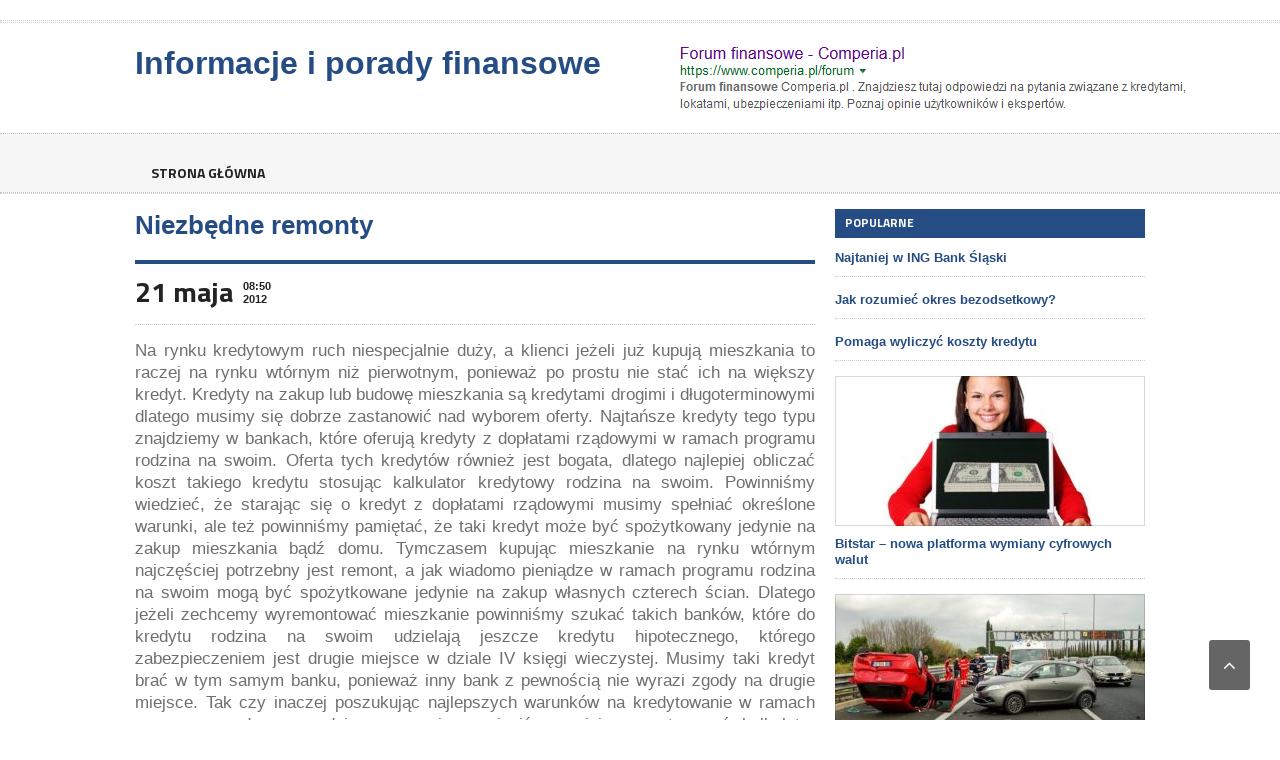

--- FILE ---
content_type: text/html; charset=UTF-8
request_url: https://www.kalkulator-kredytow.pl/niezbedne-remonty
body_size: 5495
content:
<!DOCTYPE html>
<!--[if IE 7]>
<html class="ie ie7" dir="ltr" lang="pl-PL" prefix="og: https://ogp.me/ns#">
<![endif]-->
<!--[if IE 8]>
<html class="ie ie8" dir="ltr" lang="pl-PL" prefix="og: https://ogp.me/ns#">
<![endif]-->
<!--[if !(IE 7) | !(IE 8)  ]><!-->

<!-- BEGIN html -->
<html xmlns="http://www.w3.org/1999/xhtml" dir="ltr" lang="pl-PL" prefix="og: https://ogp.me/ns#">
<!--<![endif]-->
	<!-- BEGIN head -->
	<head>

		<!-- Meta Tags -->
		<meta http-equiv="content-type" content="text/html; charset=UTF-8" />
		<meta name="viewport" content="width=device-width, initial-scale=1, maximum-scale=1" />
		
		<!-- Favicon -->
					<link rel="shortcut icon" href="https://www.kalkulator-kredytow.pl/wp-content/themes/kalkred/images/favicon.ico" type="image/x-icon" />
				<link media="all" href="https://www.kalkulator-kredytow.pl/wp-content/cache/autoptimize/css/autoptimize_386511ebe23dacb8e33f302aa4a7fa51.css" rel="stylesheet"><title>Niezbędne remonty</title>

		<!-- All in One SEO 4.9.1.1 - aioseo.com -->
	<meta name="description" content="Na rynku kredytowym ruch niespecjalnie duży, a klienci jeżeli już kupują mieszkania to raczej na rynku wtórnym niż pierwotnym, ponieważ po prostu nie stać ich na większy kredyt. Kredyty na zakup lub budowę mieszkania są kredytami drogimi i długoterminowymi dlatego musimy się dobrze zastanowić nad wyborem oferty. Najtańsze kredyty tego typu znajdziemy w bankach, które" />
	<meta name="robots" content="max-image-preview:large" />
	<meta name="author" content="Redakcja"/>
	<link rel="canonical" href="https://www.kalkulator-kredytow.pl/niezbedne-remonty" />
	<meta name="generator" content="All in One SEO (AIOSEO) 4.9.1.1" />
		<meta property="og:locale" content="pl_PL" />
		<meta property="og:site_name" content="Informacje i porady finansowe | Przydatne informacje na tematy finansowe" />
		<meta property="og:type" content="article" />
		<meta property="og:title" content="Niezbędne remonty" />
		<meta property="og:description" content="Na rynku kredytowym ruch niespecjalnie duży, a klienci jeżeli już kupują mieszkania to raczej na rynku wtórnym niż pierwotnym, ponieważ po prostu nie stać ich na większy kredyt. Kredyty na zakup lub budowę mieszkania są kredytami drogimi i długoterminowymi dlatego musimy się dobrze zastanowić nad wyborem oferty. Najtańsze kredyty tego typu znajdziemy w bankach, które" />
		<meta property="og:url" content="https://www.kalkulator-kredytow.pl/niezbedne-remonty" />
		<meta property="article:published_time" content="2012-05-21T06:50:16+00:00" />
		<meta property="article:modified_time" content="2020-02-09T01:34:20+00:00" />
		<meta name="twitter:card" content="summary" />
		<meta name="twitter:title" content="Niezbędne remonty" />
		<meta name="twitter:description" content="Na rynku kredytowym ruch niespecjalnie duży, a klienci jeżeli już kupują mieszkania to raczej na rynku wtórnym niż pierwotnym, ponieważ po prostu nie stać ich na większy kredyt. Kredyty na zakup lub budowę mieszkania są kredytami drogimi i długoterminowymi dlatego musimy się dobrze zastanowić nad wyborem oferty. Najtańsze kredyty tego typu znajdziemy w bankach, które" />
		<script type="application/ld+json" class="aioseo-schema">
			{"@context":"https:\/\/schema.org","@graph":[{"@type":"Article","@id":"https:\/\/www.kalkulator-kredytow.pl\/niezbedne-remonty#article","name":"Niezb\u0119dne remonty","headline":"Niezb\u0119dne remonty","author":{"@id":"https:\/\/www.kalkulator-kredytow.pl\/author\/robert#author"},"publisher":{"@id":"https:\/\/www.kalkulator-kredytow.pl\/#organization"},"datePublished":"2012-05-21T08:50:16+02:00","dateModified":"2020-02-09T02:34:20+01:00","inLanguage":"pl-PL","mainEntityOfPage":{"@id":"https:\/\/www.kalkulator-kredytow.pl\/niezbedne-remonty#webpage"},"isPartOf":{"@id":"https:\/\/www.kalkulator-kredytow.pl\/niezbedne-remonty#webpage"},"articleSection":"Kredyty"},{"@type":"BreadcrumbList","@id":"https:\/\/www.kalkulator-kredytow.pl\/niezbedne-remonty#breadcrumblist","itemListElement":[{"@type":"ListItem","@id":"https:\/\/www.kalkulator-kredytow.pl#listItem","position":1,"name":"Home","item":"https:\/\/www.kalkulator-kredytow.pl","nextItem":{"@type":"ListItem","@id":"https:\/\/www.kalkulator-kredytow.pl\/kredyty#listItem","name":"Kredyty"}},{"@type":"ListItem","@id":"https:\/\/www.kalkulator-kredytow.pl\/kredyty#listItem","position":2,"name":"Kredyty","item":"https:\/\/www.kalkulator-kredytow.pl\/kredyty","nextItem":{"@type":"ListItem","@id":"https:\/\/www.kalkulator-kredytow.pl\/niezbedne-remonty#listItem","name":"Niezb\u0119dne remonty"},"previousItem":{"@type":"ListItem","@id":"https:\/\/www.kalkulator-kredytow.pl#listItem","name":"Home"}},{"@type":"ListItem","@id":"https:\/\/www.kalkulator-kredytow.pl\/niezbedne-remonty#listItem","position":3,"name":"Niezb\u0119dne remonty","previousItem":{"@type":"ListItem","@id":"https:\/\/www.kalkulator-kredytow.pl\/kredyty#listItem","name":"Kredyty"}}]},{"@type":"Organization","@id":"https:\/\/www.kalkulator-kredytow.pl\/#organization","name":"Informacje i porady finansowe","description":"Przydatne informacje na tematy finansowe","url":"https:\/\/www.kalkulator-kredytow.pl\/"},{"@type":"Person","@id":"https:\/\/www.kalkulator-kredytow.pl\/author\/robert#author","url":"https:\/\/www.kalkulator-kredytow.pl\/author\/robert","name":"Redakcja","image":{"@type":"ImageObject","@id":"https:\/\/www.kalkulator-kredytow.pl\/niezbedne-remonty#authorImage","url":"https:\/\/secure.gravatar.com\/avatar\/475bbe4c8dbb7561ae073b1feef1e74a?s=96&d=blank&r=g","width":96,"height":96,"caption":"Redakcja"}},{"@type":"WebPage","@id":"https:\/\/www.kalkulator-kredytow.pl\/niezbedne-remonty#webpage","url":"https:\/\/www.kalkulator-kredytow.pl\/niezbedne-remonty","name":"Niezb\u0119dne remonty","description":"Na rynku kredytowym ruch niespecjalnie du\u017cy, a klienci je\u017celi ju\u017c kupuj\u0105 mieszkania to raczej na rynku wt\u00f3rnym ni\u017c pierwotnym, poniewa\u017c po prostu nie sta\u0107 ich na wi\u0119kszy kredyt. Kredyty na zakup lub budow\u0119 mieszkania s\u0105 kredytami drogimi i d\u0142ugoterminowymi dlatego musimy si\u0119 dobrze zastanowi\u0107 nad wyborem oferty. Najta\u0144sze kredyty tego typu znajdziemy w bankach, kt\u00f3re","inLanguage":"pl-PL","isPartOf":{"@id":"https:\/\/www.kalkulator-kredytow.pl\/#website"},"breadcrumb":{"@id":"https:\/\/www.kalkulator-kredytow.pl\/niezbedne-remonty#breadcrumblist"},"author":{"@id":"https:\/\/www.kalkulator-kredytow.pl\/author\/robert#author"},"creator":{"@id":"https:\/\/www.kalkulator-kredytow.pl\/author\/robert#author"},"datePublished":"2012-05-21T08:50:16+02:00","dateModified":"2020-02-09T02:34:20+01:00"},{"@type":"WebSite","@id":"https:\/\/www.kalkulator-kredytow.pl\/#website","url":"https:\/\/www.kalkulator-kredytow.pl\/","name":"Informacje i porady finansowe","description":"Przydatne informacje na tematy finansowe","inLanguage":"pl-PL","publisher":{"@id":"https:\/\/www.kalkulator-kredytow.pl\/#organization"}}]}
		</script>
		<!-- All in One SEO -->












<!--[if lt IE 8]>
<link rel='stylesheet' id='ie-only-styles-css'  href='https://www.kalkulator-kredytow.pl/wp-content/themes/kalkred/css/ie-ancient.css' type='text/css' media='all' />
<![endif]-->

<script type='text/javascript' id='jquery-core-js-extra'>
/* <![CDATA[ */
var ot = {"THEME_NAME":"legatus","adminUrl":"https:\/\/www.kalkulator-kredytow.pl\/wp-admin\/admin-ajax.php","gallery_id":"","galleryCat":"","imageUrl":"https:\/\/www.kalkulator-kredytow.pl\/wp-content\/themes\/kalkred\/images\/","cssUrl":"https:\/\/www.kalkulator-kredytow.pl\/wp-content\/themes\/kalkred\/css\/","themeUrl":"https:\/\/www.kalkulator-kredytow.pl\/wp-content\/themes\/kalkred"};
/* ]]> */
</script>
<script type='text/javascript' src='https://www.kalkulator-kredytow.pl/wp-includes/js/jquery/jquery.min.js' id='jquery-core-js'></script>

<link rel="EditURI" type="application/rsd+xml" title="RSD" href="https://www.kalkulator-kredytow.pl/xmlrpc.php?rsd" />
<link rel="wlwmanifest" type="application/wlwmanifest+xml" href="https://www.kalkulator-kredytow.pl/wp-includes/wlwmanifest.xml" /> 
<meta name="generator" content="WordPress 5.9.12" />
<link rel='shortlink' href='https://www.kalkulator-kredytow.pl/?p=30' />
<script>
		var breakingStart = true;	// autostart breaking news
		var breakingSpeed = 40;		// breaking msg speed

		var breakingScroll = [0,0,0,0,0,0,0,0,0,0];
		var breakingOffset = [0,0,0,0,0,0,0,0,0,0];
		var elementsToClone = [true,true,true,true,true,true,true,true,true,true];
		var elementsActive = [];
		var theCount = [0,0,0,0,0,0,0,0,0,0];
		var _legatus_slider_timer;

		// Legatus Slider Options
		var _legatus_slider_autostart = true	// Autostart Slider (false / true)
		var _legatus_slider_interval = 5000;	// Autoslide Interval (Def = 5000)
		var _legatus_slider_loading = true;		// Autoslide With Loading Bar (false / true)



			//form validation
			function validateName(fld) {
				"use strict";
				var error = "";
						
				if (fld.value === '' || fld.value === 'Nickname' || fld.value === 'Enter Your Name..' || fld.value === 'Your Name..') {
					error = "You didn't enter Your First Name.";
				} else if ((fld.value.length < 2) || (fld.value.length > 200)) {
					error = "First Name is the wrong length.";
				}
				return error;
			}
					
			function validateEmail(fld) {
				"use strict";
				var error="";
				var illegalChars = /^[^@]+@[^@.]+\.[^@]*\w\w$/;
						
				if (fld.value === "") {
					error = "You didn't enter an email address.";
				} else if ( fld.value.match(illegalChars) === null) {
					error = "The email address contains illegal characters.";
				}

				return error;

			}
					
			function valName(text) {
				"use strict";
				var error = "";
						
				if (text === '' || text === 'Nickname' || text === 'Enter Your Name..' || text === 'Your Name..') {
					error = "You didn't enter Your First Name.";
				} else if ((text.length < 2) || (text.length > 50)) {
					error = "First Name is the wrong length.";
				}
				return error;
			}
					
			function valEmail(text) {
				"use strict";
				var error="";
				var illegalChars = /^[^@]+@[^@.]+\.[^@]*\w\w$/;
						
				if (text === "") {
					error = "You didn't enter an email address.";
				} else if ( text.match(illegalChars) === null) {
					error = "The email address contains illegal characters.";
				}

				return error;

			}
					
			function validateMessage(fld) {
				"use strict";
				var error = "";
						
				if (fld.value === '') {
					error = "You didn't enter Your message.";
				} else if (fld.value.length < 3) {
					error = "The message is to short.";
				}

				return error;
			}		

			function validatecheckbox() {
				"use strict";
				var error = "Please select at least one checkbox!";
				return error;
			}
</script>
	<!-- END head -->
	</head>
	
	<!-- BEGIN body -->
	<body data-rsssl=1 class="post-template-default single single-post postid-30 single-format-standard">
			
					<!-- BEGIN .boxed -->
		<div class="boxed">
			
			<!-- BEGIN .header -->
			<div class="header">

				<!-- BEGIN .header-very-top -->
				<div class="header-very-top">

					<!-- BEGIN .wrapper -->
					<div class="wrapper">

						<div class="left">
							
						</div>

						
						<div class="clear-float"></div>
						
					</div>
					<div class="double-split"></div>
				<!-- END .header-very-top -->
				</div>

				<!-- BEGIN .header-middle -->
				<div class="header-middle">
					<div class="wrapper">
													<div class="logo-text">
								<strong><span style="font-size: 24pt; font-family: arial, helvetica, sans-serif;"><a href="https://www.kalkulator-kredytow.pl">Informacje i porady finansowe</a></span></strong>
							</div>
						
						
							<div class="banner">
								<div class="banner-block">
									<a href="https://www.comperia.pl/forum" target="_blank"><img src="https://www.kalkulator-kredytow.pl/wp-content/uploads/2020/02/forum-finansowe-comperia.png" alt="forum finansowe"</a>								</div>

															</div>

						
						<div class="clear-float"></div>
						
					</div>
				<!-- END .header-middle -->
				</div>

				<!-- BEGIN .header-menu -->
				<div class="header-menu thisisfixed">
					<div class="wrapper">
						<ul class="menu main-menu" ><li id="menu-item-146884" class="normal-drop   no-description menu-item menu-item-type-post_type menu-item-object-page menu-item-home"><a href="https://www.kalkulator-kredytow.pl/">Strona główna</a></li>
</ul>
						
						<div class="clear-float"></div>

					</div>
				<!-- END .header-menu -->
				</div>

				<!-- BEGIN .header-undermenu -->
				<div class="header-undermenu">
					<div class="wrapper">
													
						<div class="clear-float"></div>

					</div>
				<!-- END .header-undermenu -->
				</div>
				
			<!-- END .header -->
			</div>


	

			<!-- BEGIN .content -->
			<div class="content">
				
				<!-- BEGIN .wrapper -->
				<div class="wrapper">
						
					
					<!-- BEGIN .main-content-left -->
					<div class="main-content-left">
																						


			<div class="content-article-title">
			<h1>Niezbędne remonty</h1>
			
		</div>
	 				
			<div class="main-article-content">
																	<!-- BEGIN .article-controls -->
					<div class="article-controls">
													<div class="date">
								<div class="calendar-date">21 maja</div>
								<div class="calendar-time">
									<font>08:50</font>
									<font>2012</font>
								</div>
							</div>
												<div class="right-side">
																														
							<div>
																							</div>
						</div>

						<div class="clear-float"></div>

					<!-- END .article-controls -->
					</div>
								<!-- BEGIN .shortcode-content -->
				<div class="shortcode-content">
							
					<p class="caps"> Na rynku kredytowym ruch niespecjalnie duży, a klienci jeżeli już kupują mieszkania to raczej na rynku wtórnym niż pierwotnym, ponieważ po prostu nie stać ich na większy kredyt. Kredyty na zakup lub budowę mieszkania są kredytami drogimi i długoterminowymi dlatego musimy się dobrze zastanowić nad wyborem oferty. Najtańsze kredyty tego typu znajdziemy w bankach, które oferują kredyty z dopłatami rządowymi w ramach programu rodzina na swoim. Oferta tych kredytów również jest bogata, dlatego najlepiej obliczać koszt takiego kredytu stosując kalkulator kredytowy rodzina na swoim. Powinniśmy wiedzieć, że starając się o kredyt z dopłatami rządowymi musimy spełniać określone warunki, ale też powinniśmy pamiętać, że taki kredyt może być spożytkowany jedynie na zakup mieszkania bądź domu. Tymczasem kupując mieszkanie na rynku wtórnym najczęściej potrzebny jest remont, a jak wiadomo pieniądze w ramach programu rodzina na swoim mogą być spożytkowane jedynie na zakup własnych czterech ścian. Dlatego jeżeli zechcemy wyremontować mieszkanie powinniśmy szukać takich banków, które do kredytu rodzina na swoim udzielają jeszcze kredytu hipotecznego, którego zabezpieczeniem jest drugie miejsce w dziale IV księgi wieczystej. Musimy taki kredyt brać w tym samym banku, ponieważ inny bank z pewnością nie wyrazi zgody na drugie miejsce. Tak czy inaczej poszukując najlepszych warunków na kredytowanie w ramach programu rządowego rodzina na swoim powinniśmy najpierw zastosować kalkulator kredytowy rodzina na swoim. Z pewnością ważne są także inne warunki przyznawania takich kredytów, ale kalkulator kredytowy rodzina na swoim to podstawa. Niestety zmiany jakie poczyniono w ustawie o tym kredycie nie są korzystne dla kredytobiorców, a już ograniczenie wieku do 35 lat to skrajna nieodpowiedzialność tworzących tę ustawę. Prawdopodobnie robiono to pod wygaszenie tego programu, który kończy swoją działalność właśnie w tym roku.</p>
		
				<!-- END .shortcode-content -->
				</div>
					
			</div>
			<!-- BEGIN .main-nosplit -->
			<div class="main-nosplit">
																				
							<!-- END .main-nosplit -->
			</div>
			

			

											<!-- END .main-content-left -->
					</div>

					
									<!-- BEGIN .main-content-right -->
					<div class="main-content-right">

													<!-- BEGIN .main-nosplit -->
							<div class="main-nosplit">
										
	<div class="widget-1 first panel">		<h3>Popularne</h3>		<div>
									<!-- BEGIN .article-middle-block -->
			<div class="article-side-block">


							
				<div class="article-header">
					<h4><a href="https://www.kalkulator-kredytow.pl/najtaniej-w-ing-bank-slaski">Najtaniej w ING Bank Śląski</a></h4>
                    				</div>

			
				<div class="article-links">
										
				</div>
			


			<!-- END .article-middle-block -->
			</div>


									<!-- BEGIN .article-middle-block -->
			<div class="article-side-block">


							
				<div class="article-header">
					<h4><a href="https://www.kalkulator-kredytow.pl/jak-rozumiec-okres-bezodsetkowy">Jak rozumieć okres bezodsetkowy?</a></h4>
                    				</div>

			
				<div class="article-links">
										
				</div>
			


			<!-- END .article-middle-block -->
			</div>


									<!-- BEGIN .article-middle-block -->
			<div class="article-side-block">


							
				<div class="article-header">
					<h4><a href="https://www.kalkulator-kredytow.pl/pomaga-wyliczyc-koszty-kredytu">Pomaga wyliczyć koszty kredytu</a></h4>
                    				</div>

			
				<div class="article-links">
										
				</div>
			


			<!-- END .article-middle-block -->
			</div>


									<!-- BEGIN .article-middle-block -->
			<div class="article-side-block">


									<div class="article-photo">
						<span class="image-hover">
														<img src="https://www.kalkulator-kredytow.pl/wp-content/uploads/2017/05/20-310x150_c.jpg" class="setborder" alt="Bitstar &#8211; nowa platforma wymiany cyfrowych walut" title="Bitstar &#8211; nowa platforma wymiany cyfrowych walut" />
						</span>
					</div>
							
				<div class="article-header">
					<h4><a href="https://www.kalkulator-kredytow.pl/bitstar-nowa-platforma-wymiany-cyfrowych-walut">Bitstar &#8211; nowa platforma wymiany cyfrowych walut</a></h4>
                    				</div>

			
				<div class="article-links">
										
				</div>
			


			<!-- END .article-middle-block -->
			</div>


									<!-- BEGIN .article-middle-block -->
			<div class="article-side-block">


									<div class="article-photo">
						<span class="image-hover">
														<img src="https://www.kalkulator-kredytow.pl/wp-content/uploads/2017/07/wypadek-310x150_c.jpg" class="setborder" alt="Ile wynosi kara za brak OC?" title="Ile wynosi kara za brak OC?" />
						</span>
					</div>
							
				<div class="article-header">
					<h4><a href="https://www.kalkulator-kredytow.pl/ile-wynosi-kara-za-brak-oc">Ile wynosi kara za brak OC?</a></h4>
                    				</div>

			
				<div class="article-links">
										
				</div>
			


			<!-- END .article-middle-block -->
			</div>


									<!-- BEGIN .article-middle-block -->
			<div class="article-side-block">


							
				<div class="article-header">
					<h4><a href="https://www.kalkulator-kredytow.pl/z-kalkulatorem-w-tle">Z kalkulatorem w tle</a></h4>
                    				</div>

			
				<div class="article-links">
										
				</div>
			


			<!-- END .article-middle-block -->
			</div>


									<!-- BEGIN .article-middle-block -->
			<div class="article-side-block">


							
				<div class="article-header">
					<h4><a href="https://www.kalkulator-kredytow.pl/po-gotowke-do-ing">Po gotówkę do ING</a></h4>
                    				</div>

			
				<div class="article-links">
										
				</div>
			


			<!-- END .article-middle-block -->
			</div>


									<!-- BEGIN .article-middle-block -->
			<div class="article-side-block">


							
				<div class="article-header">
					<h4><a href="https://www.kalkulator-kredytow.pl/kalkulator-lub-doradca-finansowy">Kalkulator lub doradca finansowy</a></h4>
                    				</div>

			
				<div class="article-links">
										
				</div>
			


			<!-- END .article-middle-block -->
			</div>


									<!-- BEGIN .article-middle-block -->
			<div class="article-side-block">


							
				<div class="article-header">
					<h4><a href="https://www.kalkulator-kredytow.pl/daleka-droga">Daleka droga</a></h4>
                    				</div>

			
				<div class="article-links">
										
				</div>
			


			<!-- END .article-middle-block -->
			</div>


									<!-- BEGIN .article-middle-block -->
			<div class="article-side-block">


							
				<div class="article-header">
					<h4><a href="https://www.kalkulator-kredytow.pl/wybierajmy-raty-stale">Wybierajmy raty stałe</a></h4>
                    				</div>

			
				<div class="article-links">
										
				</div>
			


			<!-- END .article-middle-block -->
			</div>


									<!-- BEGIN .article-middle-block -->
			<div class="article-side-block">


							
				<div class="article-header">
					<h4><a href="https://www.kalkulator-kredytow.pl/nie-szukajmy-szybkich-kredytow">Nie szukajmy szybkich kredytów</a></h4>
                    				</div>

			
				<div class="article-links">
										
				</div>
			


			<!-- END .article-middle-block -->
			</div>


									<!-- BEGIN .article-middle-block -->
			<div class="article-side-block">


									<div class="article-photo">
						<span class="image-hover">
														<img src="https://www.kalkulator-kredytow.pl/wp-content/uploads/2017/02/25-310x150_c.png" class="setborder" alt="Raiffeisen Polbank rusza z nową ofertą kredytów hipotecznych" title="Raiffeisen Polbank rusza z nową ofertą kredytów hipotecznych" />
						</span>
					</div>
							
				<div class="article-header">
					<h4><a href="https://www.kalkulator-kredytow.pl/raiffeisen-polbank-rusza-z-nowa-oferta-kredytow-hipotecznych">Raiffeisen Polbank rusza z nową ofertą kredytów hipotecznych</a></h4>
                    				</div>

			
				<div class="article-links">
										
				</div>
			


			<!-- END .article-middle-block -->
			</div>


									<!-- BEGIN .article-middle-block -->
			<div class="article-side-block">


							
				<div class="article-header">
					<h4><a href="https://www.kalkulator-kredytow.pl/bankowe-preferencje">Bankowe preferencje</a></h4>
                    				</div>

			
				<div class="article-links">
										
				</div>
			


			<!-- END .article-middle-block -->
			</div>


									<!-- BEGIN .article-middle-block -->
			<div class="article-side-block">


							
				<div class="article-header">
					<h4><a href="https://www.kalkulator-kredytow.pl/w-kredytach-umowna">W kredytach umowna</a></h4>
                    				</div>

			
				<div class="article-links">
										
				</div>
			


			<!-- END .article-middle-block -->
			</div>


									<!-- BEGIN .article-middle-block -->
			<div class="article-side-block">


							
				<div class="article-header">
					<h4><a href="https://www.kalkulator-kredytow.pl/jak-odzyskac-pieniadze-za-ubezpieczenie-kredytu">Jak odzyskać pieniądze za ubezpieczenie kredytu?</a></h4>
                    				</div>

			
				<div class="article-links">
										
				</div>
			


			<!-- END .article-middle-block -->
			</div>


									<!-- BEGIN .article-middle-block -->
			<div class="article-side-block">


							
				<div class="article-header">
					<h4><a href="https://www.kalkulator-kredytow.pl/w-tym-roku-przestaje-istniec">W tym roku przestaje istnieć</a></h4>
                    				</div>

			
				<div class="article-links">
										
				</div>
			


			<!-- END .article-middle-block -->
			</div>


									<!-- BEGIN .article-middle-block -->
			<div class="article-side-block">


									<div class="article-photo">
						<span class="image-hover">
														<img src="https://www.kalkulator-kredytow.pl/wp-content/uploads/2017/02/26-310x150_c.jpg" class="setborder" alt="Tani kredyt gotówkowy online w zasięgu ręki" title="Tani kredyt gotówkowy online w zasięgu ręki" />
						</span>
					</div>
							
				<div class="article-header">
					<h4><a href="https://www.kalkulator-kredytow.pl/tani-kredyt-gotowkowy-online-w-zasiegu-reki">Tani kredyt gotówkowy online w zasięgu ręki</a></h4>
                    				</div>

			
				<div class="article-links">
										
				</div>
			


			<!-- END .article-middle-block -->
			</div>


									<!-- BEGIN .article-middle-block -->
			<div class="article-side-block">


							
				<div class="article-header">
					<h4><a href="https://www.kalkulator-kredytow.pl/sam-formularz-to-za-malo">Sam formularz to za mało</a></h4>
                    				</div>

			
				<div class="article-links">
										
				</div>
			


			<!-- END .article-middle-block -->
			</div>


									<!-- BEGIN .article-middle-block -->
			<div class="article-side-block">


									<div class="article-photo">
						<span class="image-hover">
														<img src="https://www.kalkulator-kredytow.pl/wp-content/uploads/2016/04/27-310x150_c.jpg" class="setborder" alt="Opinie o Speed Cash Polska" title="Opinie o Speed Cash Polska" />
						</span>
					</div>
							
				<div class="article-header">
					<h4><a href="https://www.kalkulator-kredytow.pl/opinie-o-speed-cash-polska">Opinie o Speed Cash Polska</a></h4>
                    				</div>

			
				<div class="article-links">
										
				</div>
			


			<!-- END .article-middle-block -->
			</div>


									<!-- BEGIN .article-middle-block -->
			<div class="article-side-block">


							
				<div class="article-header">
					<h4><a href="https://www.kalkulator-kredytow.pl/kredyt-bankowy-ma-wiele-roznych-wariantow">Kredyt bankowy ma wiele różnych wariantów</a></h4>
                    				</div>

			
				<div class="article-links">
										
				</div>
			


			<!-- END .article-middle-block -->
			</div>


					</div>
	
	</div>		
	
      							<!-- END .main-nosplit -->
							</div>
																													<!-- END .main-content-right -->
					</div>
					
					<div class="clear-float"></div>
					
				<!-- END .wrapper -->
				</div>
				
			<!-- BEGIN .content -->
			</div>

				
			<!-- BEGIN .footer -->
			<div class="footer">
				
				<!-- BEGIN .wrapper -->
				<div class="wrapper">
					
						

					<!-- BEGIN .footer-content -->
					<div class="footer-content">
						
						
						<div class="left"><span style="font-size: 8pt;">Obrazki dostarcza pixabay.com</span>
<span style="font-size: 8pt;">© Copyright kalkulator-kredytow.pl. All Rights Reserved</span></div>
						
						<div class="right"></div>
						
						<div class="clear-float"></div>
						
					<!-- END .footer-content -->
					</div>

					
				<!-- END .wrapper -->
				</div>
				
			<!-- END .footer -->
			</div>
			
		<!-- END .boxed -->
		</div>

	<script type="module"  src='https://www.kalkulator-kredytow.pl/wp-content/plugins/all-in-one-seo-pack/dist/Lite/assets/table-of-contents.95d0dfce.js' id='aioseo/js/src/vue/standalone/blocks/table-of-contents/frontend.js-js'></script>


















	<!-- END body -->
	<script defer src="https://www.kalkulator-kredytow.pl/wp-content/cache/autoptimize/js/autoptimize_31702fdb16cef280d80cc9a70123a400.js"></script></body>
<!-- END html -->
</html>